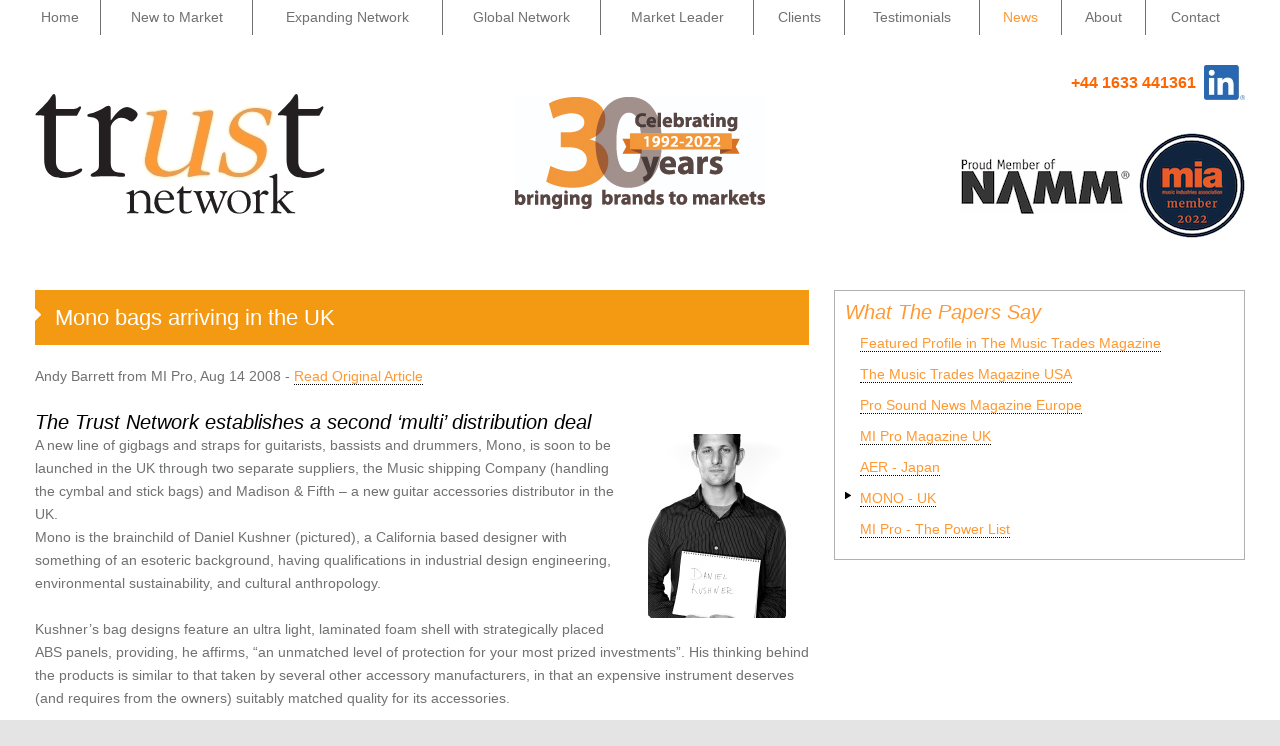

--- FILE ---
content_type: text/html; charset=utf-8
request_url: https://www.thetrustnetwork.com/mono-bags-arriving-in-the-uk/
body_size: 4249
content:
<!DOCTYPE html>
<html xmlns="http://www.w3.org/1999/xhtml" xml:lang="en-gb" lang="en-gb" >
<head>
  <title>Mono bags arriving in the UK</title>
  <base href="https://www.thetrustnetwork.com/mono-bags-arriving-in-the-uk/" />
  <meta http-equiv="content-type" content="text/html; charset=utf-8" />
  <meta http-equiv="x-ua-compatible" content="IE=EmulateIE7" />
  <meta name="robots" content="index, follow, noodp, noydir" />
  <meta name="keywords" content="Musical Instrument Distributors UK Pro Audio Distribution" />
  <meta name="description" content="Trust Network establishes another multi distribution deal with top quality UK Musical Instrument and Pro Audio distributors for Mono bags" />
  <meta name="generator" content="" />
  <link rel="stylesheet" href="/templates/ttn/css/template.css?v=2022-05-26-2018" type="text/css" />
  <link rel="stylesheet" href="/templates/ttn/css/wide-site.css?v=2022-05-26-2018" type="text/css" />
  <link rel="stylesheet" href="/templates/ttn/css/meanmenu.css" type="text/css" />
  <script type="text/javascript" src="//ajax.googleapis.com/ajax/libs/jquery/1.11.2/jquery.min.js"></script>
  <script type="text/javascript" src="/templates/ttn/js/jquery.ready.js?v=2022-05-26-2018"></script>
  <script type="text/javascript" src="/templates/ttn/js/validate.js"></script>
  <script type="text/javascript" src="/templates/ttn/js/jquery.meanmenu.js"></script>
<meta name="viewport" content="width=device-width, initial-scale=1.0" />
<!--SCMINIFY-->
<!--[if IE 6]>
<link href="/templates/ttn/css/template_ie6.css" rel="stylesheet" type="text/css" />
<script defer type="text/javascript" src="/templates/ttn/js/iehover.js"></script>
<![endif]-->
<!--[if IE 7]>
<link href="/templates/ttn/css/template_ie7.css" rel="stylesheet" type="text/css" />
<![endif]-->
<link rel="shortcut icon" href="/templates/ttn/images/favicon.ico" />
<link rel="apple-touch-icon" href="/templates/ttn/images/iphone-icon-57.png"/>

<!-- Google tag (gtag.js) -->
<script async src="https://www.googletagmanager.com/gtag/js?id=G-Q5DDZXB2BJ"></script>
<script>
  window.dataLayer = window.dataLayer || [];
  function gtag(){dataLayer.push(arguments);}
  gtag('js', new Date());

  gtag('config', 'G-Q5DDZXB2BJ');
</script>
</head>

<body class=" page-151">


<div id="outer_div">

	<div class="inner_div">
		
		<div id="nav">
			<ul class="menu"><li class="parent item163"><a href="https://www.thetrustnetwork.com/" title="Link to Home"><span>Home</span></a><ul><li class="item238"><a href="/in-usa-a-canada-trust-network-puts-three-distributors-in-place-for-stetsbar/" title="Link to In USA and Canada Trust Network puts three distributors in place for Stetsbar"><span>In USA &amp; Canada Trust Network puts three distributors in place for Stetsbar</span></a></li></ul></li><li class="parent item183"><a href="/new-to-market/" title="Link to New to Market"><span>New to Market</span></a><ul><li class="item233"><a href="/nuvo-instrumental-case-study/" title="Link to Nuvo Instrumental Case Study"><span>Nuvo Instrumental Case Study</span></a></li></ul></li><li class="parent item184"><a href="/expanding-network/" title="Link to Expanding Network"><span>Expanding Network</span></a><ul><li class="item235"><a href="/aer-case-study/" title="Link to AER Case Study"><span>AER Case Study</span></a></li></ul></li><li class="parent item188"><a href="/global-network/" title="Link to Global Network"><span>Global Network</span></a><ul><li class="item234"><a href="/hardcase-case-study/" title="Link to Hardcase Case Study"><span>Hardcase Case Study</span></a></li></ul></li><li class="parent item189"><a href="/market-leader/" title="Link to Market Leader"><span>Market Leader</span></a><ul><li class="item236"><a href="/levys-leathers-case-study/" title="Link to Levy's Leathers Case Study"><span>Levy's Leathers Case Study</span></a></li></ul></li><li class="item241"><a href="/musical-instrument-distribution-clients/" title="Link to Clients"><span>Clients</span></a></li><li class="item190"><a href="/clients-and-testimonials/" title="Link to Testimonials"><span>Testimonials</span></a></li><li class="parent active item185"><a href="/news/" title="Link to News"><span>News</span></a><ul><li class="item245"><a href="/featured-profile-in-the-music-trades/" title="Link to Featured Profile in The Music Trades Magazine"><span>Featured Profile in The Music Trades Magazine</span></a></li><li class="item205"><a href="/the-music-trades-magazine-usa/" title="Link to The Music Trades Magazine USA"><span>The Music Trades Magazine USA</span></a></li><li class="item206"><a href="/pro-sound-news-magazine-europe/" title="Link to Pro Sound News Magazine Europe"><span>Pro Sound News Magazine Europe</span></a></li><li class="item207"><a href="/mi-pro-magazine-uk/" title="Link to MI Pro Magazine UK"><span>MI Pro Magazine UK</span></a></li><li class="item208"><a href="/ttn-brokers-aer-deal-in-japan/" title="Link to AER - Japan"><span>AER - Japan</span></a></li><li id="current" class="active item209"><a href="/mono-bags-arriving-in-the-uk/" title="Link to MONO - UK"><span>MONO - UK</span></a></li><li class="item242"><a href="/mi-pro-top-50-power-list-music-music-instrument-distribution/" title="Link to MI Pro - The Power List"><span>MI Pro - The Power List</span></a></li></ul></li><li class="parent item192"><a href="/about/" title="Link to About"><span>About</span></a><ul><li class="item204"><a href="/over-93-success-rate/" title="Link to 95% Success Rate"><span>95% Success Rate</span></a></li></ul></li><li class="item157"><a href="/contact/" title="Link to Contact"><span>Contact</span></a></li></ul>
		</div>
	
		<div id="header">
			<div id="header-left">
				<p><a href="/"><img src="/images/pages/header/logo-290-122.jpg" width="290" height="122" alt="logo-290-122" /></a></p>
			</div>
			<div id="header-middle">
				<p><img src="/images/pages/header/anniversary-30-250px.jpg" width="250" height="112" alt="anniversary-30-250px" /></p>
			</div>
			<div id="header-right">
				<div id="header-phone2">
					<p><a href="tel://+441633441361" target="_blank">+44 1633 441361</a>&nbsp;&nbsp;<a href="https://www.linkedin.com/in/brendan-murray-3b7a0815/" target="_blank"><img src="/images/pages/header/icon-linkedin.jpg" width="41" height="35" alt="icon-linkedin" /></a></p>
<p>&nbsp;</p>
				</div>
				<div id="header-logos">
					<p><a href="https://www.namm.org/" target="_blank"><img src="/images/pages/header/namm-logo-h60.png" width="171" height="60" alt="namm-logo" /></a>&nbsp;&nbsp;<a href="https://www.mia.org.uk/" target="_blank"><img src="/images/pages/header/mia-logoo-h105.png" width="106" height="105" alt="mia member 2022" /></a></p>
				</div>
			</div>
		</div>
	
	</div>
	
	
	
	<div class="inner_div">
					
		<div id="mainbody">
			
						
			<div id="content" class="">
				
					
				
<div id="page">


<span class="buttonheading">
	</span>











<h1 class="_orange-header">Mono bags arriving in the UK</h1>
<p>Andy Barrett from MI Pro, Aug 14 2008 - <a target="_blank" href="http://www.mi-pro.co.uk/news/29632/Mono-bags-arriving-in-the-UK">Read Original Article</a></p>
<p>&nbsp;</p>
<h2>The Trust Network establishes a second ‘multi’ distribution deal</h2>
<p><img class="image_right" src="/images/pages/what-papers-say/mono-daniel-kushner.jpg" height="184" width="184" />A new line of gigbags and straps for guitarists, bassists and drummers, Mono, is soon to be launched in the UK through two separate suppliers, the Music shipping Company (handling the cymbal and stick bags) and Madison &amp; Fifth – a new guitar accessories distributor in the UK.</p>
<p>Mono is the brainchild of Daniel Kushner (pictured), a California based designer with something of an esoteric background, having qualifications in industrial design engineering, environmental sustainability, and cultural anthropology.</p>
<p>&nbsp;</p>
<p>Kushner’s bag designs feature an ultra light, laminated foam shell with strategically placed ABS panels, providing, he affirms, “an unmatched level of protection for your most prized investments”. His thinking behind the products is similar to that taken by several other accessory manufacturers, in that an expensive instrument deserves (and requires from the owners) suitably matched quality for its accessories.</p>
<p>&nbsp;</p>
<p>Following on from the success of finding three specialist distributors for the Schertler range of acoustic instrument pickups, Brendan Murray’s The Trust Network sourced two distributors to handle Mono’s lines in the UK.</p>
<p>&nbsp;</p>
<p>"We're very excited to be working with both Madison &amp; Fifth and The Music Shipping Company to serve our players in the UK,” Kushner told MI Pro. “With such focused expertise in their respective markets, fuelled by a personal enthusiasm for our product lines, we have the elements in place for a highly successful collaboration.</p>
<p>&nbsp;</p>
<p>More importantly, with this specialized distribution model we will offer a valuable new addition to our dealers' stores by attracting the many under-served musicians we design for".</p>
<p>&nbsp;</p>
<p>Peter Miller Smith of Madison &amp; Fifth said: "We are delighted to have been appointed as the UK distributor for Mono's guitar range. The intelligent design, strong aspirational branding and sheer practicality of these unique cases and straps fits perfectly with our existing lines. The Mono product set will offer the retailer a real differentiator compared to the many 'me too' products on the market."</p>
<p>&nbsp;</p>
<p>"With two such specialist companies in the UK percussion and guitar markets, recognising the area of business that is there to be catered for by Mono cases, the UK’s dealers can be sure of the backup and marketing being done necessary to buy the brand with confidence,” commented Murray. “Mono is already proving in recession-hit USA that there is an entire section of musicians who, when presented with an aesthetic in case design that exudes taste, displays top-flight industrial design engineering to deliver tremendous protection combined with less weight than anything comparable on the market and a truly innovative feature set, they are happy to pay for it. And the value is real. Normally the UK retail in pounds is around 80 per cent of the US dollar retail. At around $189 versus around £99, Mono's UK retail will be more like 50% off US retail."</p>

</div>

			</div>

						
			<div id="right">
						<div class="moduletable">
						<div class="module_title">
				<h2>What The Papers Say</h2>
			</div>
						<div class="module_content">
			
					
			<ul class="menu"><li class="item245"><a href="/featured-profile-in-the-music-trades/" title="Link to Featured Profile in The Music Trades Magazine"><span>Featured Profile in The Music Trades Magazine</span></a></li><li class="item205"><a href="/the-music-trades-magazine-usa/" title="Link to The Music Trades Magazine USA"><span>The Music Trades Magazine USA</span></a></li><li class="item206"><a href="/pro-sound-news-magazine-europe/" title="Link to Pro Sound News Magazine Europe"><span>Pro Sound News Magazine Europe</span></a></li><li class="item207"><a href="/mi-pro-magazine-uk/" title="Link to MI Pro Magazine UK"><span>MI Pro Magazine UK</span></a></li><li class="item208"><a href="/ttn-brokers-aer-deal-in-japan/" title="Link to AER - Japan"><span>AER - Japan</span></a></li><li id="current" class="active item209"><a href="/mono-bags-arriving-in-the-uk/" title="Link to MONO - UK"><span>MONO - UK</span></a></li><li class="item242"><a href="/mi-pro-top-50-power-list-music-music-instrument-distribution/" title="Link to MI Pro - The Power List"><span>MI Pro - The Power List</span></a></li></ul>				

				
			</div>
		</div>
	
			</div>
			
			<div id="footer-image">
							</div>
			
		</div>
		
	</div>
	
	<div class="inner_div">
		
		<div id="footer-left">	
			<ul class="menu"><li class="item211"><a href="https://www.thetrustnetwork.com/" title="Link to Home"><span>Home</span></a></li><li class="item229"><a href="/privacy-policy/" title="Link to Privacy"><span>Privacy</span></a></li><li class="item230"><a href="/disclaimer/" title="Link to Disclaimer"><span>Disclaimer</span></a></li><li class="item231"><a href="/copyright/" title="Link to Copyright"><span>Copyright</span></a></li><li class="item210"><a href="/contact/" title="Link to Contact"><span>Contact</span></a></li><li class="item228"><a href="/sitemap/" title="Link to Sitemap"><span>Sitemap</span></a></li></ul>
			 Copyright 2026 © The Trust Network Ltd | Registered in England & Wales Number 04915310

		</div>
		
		<div id="footer-right">	
					</div>
					
		<div id="footer-text">
			<span class="empty"></span>
		</div>
	
	</div>
		
</div>




<!--[if lt IE 7]>
<script defer type="text/javascript" src="/templates/ttn/pngfix.js"></script>
<![endif]-->

<script defer src="https://static.cloudflareinsights.com/beacon.min.js/vcd15cbe7772f49c399c6a5babf22c1241717689176015" integrity="sha512-ZpsOmlRQV6y907TI0dKBHq9Md29nnaEIPlkf84rnaERnq6zvWvPUqr2ft8M1aS28oN72PdrCzSjY4U6VaAw1EQ==" data-cf-beacon='{"version":"2024.11.0","token":"dfd250ac60654b8cb4e5fc22191c574c","r":1,"server_timing":{"name":{"cfCacheStatus":true,"cfEdge":true,"cfExtPri":true,"cfL4":true,"cfOrigin":true,"cfSpeedBrain":true},"location_startswith":null}}' crossorigin="anonymous"></script>
</body>
</html>

--- FILE ---
content_type: text/css
request_url: https://www.thetrustnetwork.com/templates/ttn/css/template.css?v=2022-05-26-2018
body_size: 4131
content:
/* CMS Syyles */

._orange-header, ._grey-header, ._dgrey-header, ._dorange-header
{
	font-size: 1.5em;
	line-height: 1.2em;
	font-weight: normal;
	margin: 0px 0px 20px 0px;
	padding: 15px 10px 15px 20px;
	color: #ffffff;
	background: #f39912 url(../images/bg-arr-orange.jpg) 0px 16px no-repeat;
}

._grey-header
{
	background: #8b847e url(../images/bg-arr-grey.jpg) 0px 16px no-repeat;
}

._dgrey-header
{
	background: #57524f url(../images/bg-arr-dgrey.jpg) 0px 16px no-repeat;
}

._dorange-header
{
	background: #f3842a url(../images/bg-arr-dorange.jpg) 0px 16px no-repeat;
}

/* *** MAIN LAYOUT *** */
*, *:after, *:before
{
	box-sizing: border-box;
}
	.mean-bar *, .mean-bar *:after, .mean-bar *:before
	{
		box-sizing: content-box;
	}

body
{
	font-family: arial, verdana;
	font-size: 0.75em;
	background: #000000;
	color: #707173;
	line-height: 1.6em;
	padding: 0px;
	margin: 0px;
}

#outer_div
{
	width: 100%;
	margin: auto;
}
		
	#inner_div,
	.inner_div
	{
		max-width: 990px;
		width: 100%;
		overflow: hidden;
		height: auto;
		background: #ffffff;
		padding: 0px 35px 0px 35px;
		margin: auto;
	}		
        
		#nav
		{
			float: left;
			clear: both;
			width: 100%;
			margin: 0px 0px 20px 0px;
		}
		
		#header
		{
			float: left;
			clear: both;
			width: 100%;
			margin: 0px 0px 20px 0px;
		}
		
			#header-left
			{
				float: left;
				clear: both;
				width: 25%;
			}
		
			#header-middle
			{
				float: left;
				width: 25%;
			}
			
			#header-right
			{
				float: left;
				width: 50%;
			}
			
				#header-phone,
				#header-phone2
				{
					float: right;
				}
				
				#header-phone2 *
				{
					vertical-align: middle;
					font-size: 16px;
					font-weight: bold;
				}
				
			
				#header-slogan,
				#header-logos
				{
					float: right;
					clear: both;
					vertical-align: middle;
					text-align: right;
				}
					#header-logos img
					{
						vertical-align: middle;
					}

		#mainbody
		{
			float: left;
			clear: both;
			width: 100%;
		}

			#content, .content-left
			{
				clear: both;
				float: left;
				width: 64%;
				margin: 1% 1% 1% 0;
                position: relative;
			}
				#content.wide
				{
					width: 100%;
				}
			
			#right, .content-right
			{
				float: left;
				width: 34%;
				margin: 1% 0 1% 1%;
			}
                
                .content-right.center
                {
                    text-align: center;
                }

		#footer-image
		{
			float: left;
			clear: both;
			border-bottom: 8px solid #f39912;
			padding: 20px 0px 0px 0px;
		}
		
		#footer-left
		{
			clear: both;
			float: left;
			width: 75%;
			padding: 20px 0px;
		}
		
		#footer-right
		{
			float: left;
			width: 25%;
			padding: 20px 0px;
			text-align: right;
		}

		#footer-text
		{
			max-width: 990px;
			width: 100%;
			color: #555555;
			padding: 20px 35px;
			margin: auto;
		}

/* HTML */

p
{
    margin: 0px;
    padding: 0px;
}

a
{
	color: #f39912;
	text-decoration: none;
}

	a:hover
	{
		text-decoration: none;
	}

#mainbody a
{
	border-bottom: 1px dotted #000000;   
}
    #mainbody a:hover
    {
        border-bottom: 1px solid #000000;
    }
  
#mainbody a.no-line
{
	border-bottom: 0px;   
}

a img
{
	border: 0px;
}

	a.readon
	{
		text-decoration: none;
		color: #f39912;
        font-style: italic;
		border-bottom: 1px dotted #000000;
	}
	
    	a.readon:hover
    	{
    		text-decoration: none;
            border-bottom: 1px solid #000000;
    	}

iframe
{
	max-width: 100%;
}
img
{
	height: auto;
	max-width: 100%;
}

.col-wrap
{
	float: left;
	margin: 0 -1%;
}
	.col-wrap.twelvecol
	{
		width: 102%;
	}
	

#footer-left a
{
	color: #707173;
	text-decoration: none;
}
    #footer-left a:hover
    {
    	text-decoration: underline;
    }

#footer-text a
{
	color: #555555;
	text-decoration: none;
}
    #footer-text a:hover
    {
    	text-decoration: underline;
    }

#mainbody .content-right a
{
	border-bottom: 0px;
}

/* HEADINGS */

h1, .componentheading
{
	font-size: 1.5em;
	line-height: 1.2em;
	font-weight: normal;
	margin: 0px 0px 10px 0px;
}

	h1.contentheading, h1.componentheading
	{
        font-size: 1.5em;
        line-height: 1.2em;
		font-weight: normal;
		margin: 0px 0px 20px 0px;
		padding: 15px 10px 15px 20px;
		color: #ffffff;
		background: #57524f url(../images/bg-arr-dgrey.jpg) 0px 16px no-repeat;
	}

h2
{
	font-weight: normal;
	font-size: 1.4em;
	font-style: italic;
	padding: 0px;
	margin: 0px;
	color: #000000;
}

    h2.contentheading
    {
    	font-style: normal;
    	color: #f39912;
        font-size: 1.2em;
        font-weight: bold;
    }
        #mainbody h2.contentheading a
        {
        	border: 0px;
        }
 
        h2.contentheading a:hover
        {
        	text-decoration: underline;
        }   
            
    .content-right h2
    {
        font-style: normal;
    }

h3, h4
{
	font-weight: normal;
	font-size: 1.2em;
	padding: 0px;
	margin: 0px;
	color: #000000;
}
	
/* IMAGES */

.image.width300
{
	float: right;
	width: 300px;
}

	.image .caption
	{
		clear: both;
		text-align: center;
		font-size: 0.8em;
		padding: 0px 10px;
	}


.image_left
{
	margin-right: 8px;
	margin-bottom: 8px;
	float: left;
}

.image_middle
{
	margin-right: 8px;
	margin-bottom: 5px;
}

.image_right
{
	margin-left: 8px;
	margin-bottom: 8px;
	float: right;
}

/* Newsletter Sign Up */

.iem_signup
{
    width: 100%;
    border: 0px;
    border-collapse: collapse;
}

    .iem_signup td
    {
        padding: 0px;
    }
    
    .iem_signup .col2
    {
        width: 160px;
    }
    
    .iem_signup input.inputbox
    {
        width: 150px;
        height: 22px;
        border: 0px;
        background: url(../images/bg-news-input.jpg) no-repeat;
        padding: 0px 5px 0px 5px;
        font-size: 0.9em;
        margin: 0px 0px 5px 0px;
    }

    .required
    {
    	color: red;
    }

/* Search */

#search input.inputbox
{
    border: 1px solid #696969;
    width: 160px;
    margin-right: 10px;
}	

#search input.button
{
    background: #696969;
    color: #ffffff;
    border: 0px;
    padding: 1px 5px 1px 5px;
}
	#search input.button:hover
	{
        background: #414343;
        cursor:  pointer;
	}

/* Bullets */

ul.vert 
{
    margin: 0px;
    padding: 0px;
    list-style-type: none;
}

	ul.vert li
	{
	}

		.vert li
		{
			padding-left: 0px;
			background-image: none;
		}

		#mainbody .vert li h3 a
		{
			text-decoration: none;
			font-size: 1em;
			margin: 0px;
			border-bottom: 0px;
            display: block;
            font-weight: bold;
		}

    		.vert li h3 a:hover
    		{
    			text-decoration: underline;
    		}

#right .moduletable ul
{
	margin: 0px 0px 0px 15px;
	padding: 0px;
}

	#right .moduletable li
	{
		margin: 0px 0px 0px 0px;
		padding: 0px;
		background: none;
	}
        
#right .moduletable ul.menu
{
    margin: 0px;
    padding: 0px;
    list-style-type: none;
}

	#right .moduletable ul.menu li
	{
        padding: 0px 0px 0px 15px;
		margin: 8px 0px 8px 0px;
	}
    
    	#right .moduletable ul.menu li:hover, #right .moduletable ul.menu li.active, #right .moduletable ul.menu li.iehover
    	{
            background: url(../images/bullet-arr-black.jpg) 0px 5px no-repeat;
    	}

    	#right .moduletable ul.menu li a
    	{
            border-bottom: 1px dotted #000000;
    	}

        	#right .moduletable ul.menu li a:hover
        	{
                text-decoration: none;
                border-bottom: 1px solid #000000;
        	}
        	#right .moduletable ul.menu li.active a
        	{
                text-decoration: none;
        	}


/* Blog */

.blog .createdby, .blog .createdate
{
    float: left;
    margin: 0px 0px 3px 0px;
	color: #999999;
}

.createdate
{
    margin: 0px 0px 3px 0px;
	color: #999999;
}

.blog .text
{
    clear: both;
}

/* Right Module Tables */

#right .moduletable 
{
	float: left;
	clear: both;
	width: 100%;
	margin-bottom: 15px;
    padding: 10px;
    border: 1px solid #b0b0b0;
    position: relative;
}

    #right .moduletable h2
    {
    	margin-bottom: 5px;
        color: #f39912;
        font-style: italic;
    }

	#right .moduletable.headed
	{
        width: 100%;
        padding: 0px;
        border: 0px;
	}
    
	#right .moduletable.headed h2
	{
    	font-size: 1.5em;
    	line-height: 1.2em;
		font-weight: normal;
        font-style: normal;
		margin: 0px 0px 20px 0px;
		padding: 15px 10px 15px 20px;
		color: #ffffff;
		background: #8b847e url(../images/bg-arr-grey.jpg) 0px 16px no-repeat;
	}

		#right .moduletable.headed.dgrey h2
		{
			background: #57524f url(../images/bg-arr-dgrey.jpg) 0px 16px no-repeat;
		}

		#right .moduletable h3
		{
			margin: 0px;
			padding: 0px;
            color: #000000;
            font-size: 1.1em;
            font-weight: bold;
		}
			#right .moduletable h3 a
			{
				color: #000000;
				text-decoration: none;
				font-size: 0.85em;
			}
            
        #right .moduletable.small
        {
        	/*font-size: 0.9em;
            line-height: 1.3em;*/
        }
   

	#right .moduletable.contact .module_content
	{
        font-size: 1.3em;
        line-height: 1.5em;
	}
	 
/* Forms */

.enquiry-form .label
{
	float: left;
	clear: both;
	margin: 0px 30px 10px 0px;
	padding: 10px 0px 0px 0px;
	max-width: 100px;
	width: 100%;
}

.enquiry-form .input
{
	float: left;
	margin: 0px 30px 10px 0px;
	max-width: 350px;
	width: 100%;
}

	.enquiry-form .inputbox, .newsletter .inputbox
	{
		margin: 0px 30px 10px 0px;
		width: 100%;
		font-size: 1.2em;
		padding: 5px;
	}
	
	.enquiry-form .textarea
	{
		margin: 0px 30px 10px 0px;
		width: 100%;
		padding: 5px;
	}
	
	.enquiry-form .captcha
	{
		padding: 0px 0px 0px 8px;
		vertical-align: middle;
	}
	
	.enquiry-form .submit, .newsletter .button
	{
		background: #f39912;
		color: #ffffff;
		padding: 5px 15px 5px 15px;
		text-align: center;
		font-size: 1.4em;
		border: 0px;
	}
	
		.enquiry-form .submit:hover, .newsletter .button:hover
		{
			background: #d78c19;
			cursor: pointer;
		}

/* Newsletter Subscribe form */


.newsletter .inputbox
{
	margin: 0px 20px 10px 0px;
	max-width: 200px;
	font-size: 1.2em;
	padding: 5px;
}
	.newsletter .button
	{
		background: #f39912;
		color: #ffffff;
		padding: 5px 15px 5px 15px;
        margin: 1px 0px 0px 0px;
		text-align: center;
		font-size: 1.4em;
		border: 0px;
	}
	
		.newsletter .button:hover
		{
			background: #d78c19;
			cursor: pointer;
		}
/* Pop Up Links */

.pop-up
{
    border: 1px solid #b0b0b0;
    padding: 20px;
    background: #ffffff;
    float: left; 
}

/* Page Specific */

.success-rate
{
	margin-left: -20px;
    z-index: 100;
}
                  
    body.news .success-rate
    {             
    	margin: -30px 0px 0px 130px;
        position: absolute;
    }

/* Success Rate Table */

.success-rate-table
{
    border-collapse: collapse;
    width: 80%;
    margin: auto;
}

    .success-rate-table td
    {
        border: 1px solid #b0b0b0;
        padding: 5px;
    }

        .success-rate-table td.bold
        {
            font-weight: bold;
        }
        .success-rate-table td.col1
        {
            width: 200px;
        }
        .success-rate-table td.centre
        {
            text-align: center;
        }
      
/* Home */

.home-buttons
{
	padding: 0px;
	float: left;
}
	.home-button
	{
		float: left;
		padding: 15px 5px 15px 15px;
		width: 23%;
		margin: 1%;
		color: #ffffff;
        position: relative;
		line-height: 1em;
	}
	
		.home-button.button1
		{
			background: #57524f url(../images/bg-arr-dgrey.jpg) 0px 18px no-repeat;
		}
		
		.home-button.button2
		{
			background: #f49a10 url(../images/bg-arr-orange.jpg) 0px 18px no-repeat;
		}
		
		.home-button.button3
		{
			background: #8c837e url(../images/bg-arr-grey.jpg) 0px 18px no-repeat;
		}
		
		.home-button.button4
		{
			background: #f3842a url(../images/bg-arr-dorange.jpg) 0px 18px no-repeat;
		}

	.home-button .header
	{
		font-size: 1.6em;
		line-height: 1.3em;
	}
	
	#content .home-button a, .home-button-hover a
	{
		color: #ffffff;
		text-decoration: none;
		border-bottom: 0px;
		display: block;
	}
	
.home-content-left
{
	clear: both;
	float: left;             
	width: 48%;
	padding: 20px 30px 15px 20px;
	margin: 1%;
	position: relative;
}
		
    .home-content-left h1
    {
    	font-size: 1em;
        margin-bottom: 5px;
    }
    .home-content-left.grey
    {
        background: #e7e5e6;
    }
    
	.home-content-left.row1
	{
    	font-size: 1.15em;
    	line-height: 1.35em;
	}
    
	.home-content-left.row2
	{
		border-top: 1px solid #707173;
		padding: 20px 0;
		margin-top: 10px;
	}

.home-content-right
{
	float: left;
	width: 48%;
	margin: 1%;
}

	.home-content-right.row2
	{
		border-top: 1px solid #707173;
		padding: 20px 0;
		margin-top: 10px;
	}
	
.home .success-rate,
.page-274 .success-rate
{              
	clear: both;
	float: left;
	position: absolute;
	top: 190px;
	right: 0px;
}


/** Clients and Testimonials **/
.clients-row
{
	float: left;
	width: 100%;
}
	.clients-row p
	{
		text-align: center;
	}
		.clients-row .block
		{
			display: inline-block;
			margin: 1%;
			width: 12%;
		}
			.clients-row img
			{
				vertical-align: middle;
			}
/** End Clients and Testimonials **/

/** Clients **/
.clients-logo
{
	font-size: 0.1px;
}
	.clients-logo p
	{
		display: inline-block;
		margin: 1%;
		text-align: center;
		width: 31.33%;
	}
		.clients-logo a
		{
			display: block;
		}
		
		.clients-logo img
		{
			display: block;
			margin: auto auto 1em;
		}
/** End Clients **/
	
/* Other HTML */

br.clearBoth
{
	clear: both;
}

hr
{
	clear: both;
    float: left;    
	background: #707173;
	height: 1px;
	border: 0px;
	width: 100%;
	margin: 10px 0px 10px 0px;
}
    
    hr#system-readmore
    {
	   margin: 0px; 
	   padding: 0px; 
    }
	.home-button hr
	{
		background: #ffffff;
	}

    hr.dotted
    {   
    	background: none;
        border-bottom: 1px dotted #707173;
    }	

        #right hr.dotted
        {
            padding: 0px;
        }
    
.article_separator
{
	display: block;
    clear: both;
	height: 10px;
}

#clear
{
	clear: both;
}

/* MENU */

#nav ul
{
	margin: 0;
	padding: 0;
	list-style-type: none;
	text-align: center;
	float: left;
	display: table;
    width: 100%;    

}
	#nav ul li
	{
		text-decoration: none;
		background: none;
		display: table-cell;
        padding: 0px;
        margin: 0px;
	}

		#nav ul li a, #nav ul li a:visited, #nav ul li .separator
		{
            display: block;
			color: #707173;
			text-decoration: none;
    		padding: 6px 15px; 
    		border-left: 1px solid #707173;
		}
		
			#nav ul li.item163 a, #nav ul li.item163 a:visited
			{
				border-left: 0px;
				padding-left: 0px;
			}
		
		#nav ul li a:hover, #nav ul li.active a
		{
			text-decoration: none;
            color: #f39912;
		}
		
			#nav ul li ul
			{
				display: none;
			}
			
			#nav ul li:hover ul, #nav ul li.iehover ul
			{
				display:block;
                display: none;
				position:absolute;
				clear: both;
				margin-top: 28px;
				border: 1px solid #cccccc;
				border-top: 1px solid #0054a6;
				border-bottom: 0px;
			}
			
				#nav ul li:hover ul li ul, #nav ul li.iehover ul li ul
				{
					display: none;
				}
					#nav ul li:hover ul li, #nav ul li.iehover ul li
					{
						clear: both;
						background: none;
						padding: 0px;
						margin: 0px;
						height: 22px;
						border-bottom: 1px solid #cccccc;
					}
					
					#nav ul li:hover ul li a, #nav ul li.iehover ul li a
					{
						display: block;
						float: left;
						text-decoration:none;
						background: #eeeeee;
						line-height: 22px;
						height: 22px;
						padding-left: 5px;
						color: #555555;
						width: 120px;
						border: 0px;
					}				
					
					#nav ul li:hover ul li a:hover, #nav ul li.iehover ul li a:hover
					{
						background: #cccccc;
					}

						#nav ul li:hover ul li:hover ul, #nav ul li.iehover ul li.iehover ul
						{
							display:block; 
							position:absolute;
							background: #cccccc;
						}
			
#footer-left ul.menu
{
	margin: 0px 0px 10px;
	padding: 0;
	list-style-type: none;
}
	#footer-left ul.menu li
	{
		display: inline;
		text-decoration: none;
		background: none;
		padding: 0px;
		margin: auto;
	}
	
		#footer-left ul.menu li a, #footer-left ul.menu li a:visited, #footer-left ul.menu li .separator
		{
			padding: 0px 6px 0px 6px;
			font-weight: normal;
			border-left: 1px solid #707173;
			text-decoration: none;
		}
		
		#footer-left ul.menu li a:hover
		{
			color: #707173;
			text-decoration: underline;
		}

		
		#footer-left ul.menu li.item211 a
		{
			padding-left: 0px;
			border-left: 0px;
		}
		
		#footer-left ul.menu li ul
		{
			display: none;
		}


/**************************************
MEDIA QUERIES
**************************************/
/**************************
Larger devices ***********/
@media ( max-width : 1003px )
{
	.home .success-rate,
	.page-274 .success-rate
	{
		margin-right: -188px;
		top: 197px;
	}
}
@media ( max-width : 974px )
{
	#nav ul li a
	{
		padding: 6px 0px;
	}
}

/**************************
Up to Tablet *************/
@media ( max-width : 768px )
{
	#header
	{
		margin-top: 15px;
	}
	
	.home-button
	{
		width: 48%;
	}
}

/**************************
Up to Landscape Phone ****/
@media ( max-width : 580px )
{
	#inner_div,
	.inner_div
	{
		padding: 0 20px;
	}
	
	#header
	{
		text-align: center;
	}
		#header-left
		{
			width: 50%;
		}
		#header-middle
		{
			width: 50%;
		}
		#header-right
		{
			width: 100%;
		}
	
	.home-content-left,
	.home-content-right
	{
		width: 98%;
	}
	
	.home .success-rate,
	.page-274 .success-rate
	{
		position: relative;
		margin-right: 0;
		top: 0;
	}

	#right, .content-right,
	#content, .content-left
	{
		width: 100%;
		margin: 1% 0;
	}

	.image_right
	{
		display: block;
		float: none;
		margin: auto;
	}

	/** Testimonials **/
	.clients-header
	{
		display: none;	
	}
	/** End **/


	/** Clients **/
	.clients-logo p
	{
		width: 48%;
	}
	/** End **/

	.success-rate
	{
		margin-left: 0;
	}

	#footer-left,
	#footer-right
	{
		text-align: center;
		width: 100%;
	}


}

/**************************
Home Buttons *************/
@media ( max-width : 490px )
{
	.home-button
	{
		width: 100%;
	}
}


/**************************
Footer Menu breaks
Clients and testimonials **/
@media ( max-width : 380px )
{
	#footer-left ul.menu li
	{
		display: block;
	}
		#footer-left ul.menu li a
		{
			border-left: 0;
			padding: 0;
		}

	/** Clients and Testimonials **/
	.clients-row .block
	{
		margin: 3%;
  		width: 44%;
	}
	/** End **/
	
}

/**************************
Up to Portrait Phone *****/
@media ( max-width : 360px )
{
	
	/** Clients **/
	.clients-logo p
	{
		width: 98%;
	}
	/** End **/
	
}


--- FILE ---
content_type: text/css
request_url: https://www.thetrustnetwork.com/templates/ttn/css/wide-site.css?v=2022-05-26-2018
body_size: 808
content:

body
{
	background: #e4e4e4;
    font-size: 0.9em;
}

#outer_div
{
	max-width: 100%;
	padding: 0;
	background: #ffffff;
}

.inner_div
{
	width: 100%;
	max-width: 1645px;
}

#header
{
    margin: 0 0px 40px 0px;
}

#header-left,
#header-middle
{
    margin-top: 20px;
}
#header-phone2,
#header-logos
{
    margin-top: 10px;
}



/*---------------------------------
HEADER
---------------------------------*/
@media ( min-width : 581px )
{
	#header
	{
		align-items: center;
		display: flex;
	}
}
		
		
#header-left
{
	width: 30%;
}
#header-middle
{
	width: 40%;
	text-align: center;
}
#header-right
{
	width: 30%;
}

@media ( max-width : 580px )
{
	#header-left
	{
		width: 60%;
	}
	#header-middle
	{
		width: 40%;
	}
	#header-right
	{
		width: 100%;
	}
}

/*---------------------------------
BANENR IMAGES
---------------------------------*/
.home-banner-2220,
.home-banner-1280,
.home-banner-460
{
	display: none;
	margin-bottom: 20px;
	width: 100%;
}

@media ( min-width: 1281px )
{
	.home-banner-2220
	{
		display: block;
	}
}

@media ( min-width: 461px) and (max-width: 1280px )
{
	.home-banner-1280
	{
		display: block;
	}
}

@media ( max-width: 460px )
{
	.home-banner-460
	{
		display: block;
	}
}


/*---------------------------------
HOME CONTENT ROWS/BOXES
---------------------------------*/


.home-button
{
    padding: 30px 20px;
    background-image: none!important;
    opacity: 0.9;
	box-shadow: 0 1px 2px rgba(0,0,0,0);
	transition: box-shadow 0.3s ease-in-out, opacity 0.3s ease-in-out;
}
	.home-button:before
	{
		content: " ";
	    width: 10px;
	    height: 10px;
	    border-top: 9px solid transparent;
	    border-bottom: 9px solid transparent;
	    border-left: 9px solid white;
	    position: absolute;
	    left: 0;
	    top: 33px;
		transition: top 0.3s ease-in-out, border 0.3s ease-in-out;
	}
		.home-button:hover:before
		{
		    border-top: 11px solid transparent;
		    border-bottom: 11px solid transparent;
		    border-left: 11px solid white;
		    top: 30px;
		}

/* Shadow Animation on Hover */

	.home-button:hover
	{
		box-shadow: 0 5px 15px rgba(0,0,0,0.3);
		opacity: 1
	}
	

.fade-in
{
	opacity: 0;
	
    display: block;
    float: left;
    clear: both;
}



@media ( min-width : 767px )
{
	.home-buttons,
	.home-content-rows
	{
		display: flex;
	}
	.home-content-left.row1
	{
		font-size: 18px;
		padding: 40px;
	}
}

@media ( min-width : 490px ) and ( max-width: 766px)
{
	.home-buttons
	{
		display: flex;
		flex-wrap: wrap;
	}
	.home-button:before
	{
    	width: 48%;
    }
}

.home-content-left.row1
{
	font-size: 18px;
}
	.home .success-rate
	{
		top: auto;
	    bottom: -40px;
	    right: -0;
	}
	
	@media (max-width: 1003px)
	{
		.home .success-rate
		{
		    margin-right: auto;
		}
	}
	@media (max-width: 580px)
	{
		.home .success-rate
		{
		    position: absolute;
		}
	}
	
	
.home-content-right.row1
{
	line-height: 0;
	overflow: hidden;
}
	.home-content-right.row1 img
	{
		width: 100%;
	}

@media (min-width: 581px)
{
	.home-content-right.row1 img
	{
	    width: 100%;
	    min-width: 100%;
	    height: 100%;
	    width: auto;
	    max-width: none;
	}
}



@media ( max-width: 767px )
{
	.home-content-left,
	.home-content-right
	{
		width: 98%;
	}
	.home-content-right.row1
	{
	    padding-bottom: 50px;
	}
}

/*---------------------------------
COLOURS
---------------------------------*/


a,
a.readon,
h2.contentheading,
#right .moduletable h2,
.enquiry-form .submit,
.newsletter .button,
.newsletter .button,
#nav ul li a:hover,
#nav ul li.active a
{
	color: #ff9933;
}


#header-phone2 a
{
	color: #ff6600;
}

#footer-image
{
	width: 100%;
	border-bottom: 10px solid #ff6600;
}
	#footer-image img
	{
		width: 100%;
	}
		


.home-button.button2
{
	background-color: #ff6600;
}
.home-button.button4
{
	background-color: #ff9933;
}









--- FILE ---
content_type: application/javascript
request_url: https://www.thetrustnetwork.com/templates/ttn/js/validate.js
body_size: 510
content:
function MM_findObj(n, d) { //v4.01
  var p,i,x;  if(!d) d=document; if((p=n.indexOf("?"))>0&&parent.frames.length) {
	d=parent.frames[n.substring(p+1)].document; n=n.substring(0,p);}
  if(!(x=d[n])&&d.all) x=d.all[n]; for (i=0;!x&&i<d.forms.length;i++) x=d.forms[i][n];
  for(i=0;!x&&d.layers&&i<d.layers.length;i++) x=MM_findObj(n,d.layers[i].document);
  if(!x && d.getElementById) x=d.getElementById(n); return x;
}

function MM_validateForm()
{ //v4.0
	var i,p,q,nm,test,num,min,max,errors='',args=MM_validateForm.arguments;
	for (i=0; i<(args.length-2); i+=3)
	{
		test=args[i+2]; val=MM_findObj(args[i]);
		if (val)
		{
			nm=val.name;
			if ( (val.value)!="" && val.title !== val.value )
			{	
				console.log(val.title)
				console.log(val.value)
				val = val.value;
				if (test.indexOf('isEmail')!=-1)
				{
					p=val.indexOf('@');
					if (p<1 || p==(val.length-1))
						errors+='- '+nm+' must contain an e-mail address.\n';
				}
				else if (test!='R')
				{
					num = parseFloat(val);
					if (isNaN(val)) errors+='- '+nm+' must contain a number.\n';
					if (test.indexOf('inRange') != -1)
					{
						p=test.indexOf(':');
						min=test.substring(8,p); max=test.substring(p+1);
						if (num<min || max<num)
						errors+='- '+nm+' must contain a number between '+min+' and '+max+'.\n';
					}
				}
			}
			else if (test.charAt(0) == 'R') errors += '- '+nm+' is required.\n';
		}
	}
		
	if (errors) alert('The following error(s) occurred:\n'+errors);
	return (errors == '');
	
}

--- FILE ---
content_type: application/javascript
request_url: https://www.thetrustnetwork.com/templates/ttn/js/jquery.ready.js?v=2022-05-26-2018
body_size: 494
content:
$(document).ready(function(){

    // Pop up window for more info
    
    var popupStatus = 0;
    $('.pop-up').hide();
    $('.pop-up h2').hide();
    $('.pop-up-link').click(function (){
        if(popupStatus==0)
        {
            $('.pop-up').fadeIn('300');

            //request data for centering  
            var pos = $(".pop-up-link").position();  
            var width = $(".pop-up").width();
            
            //centering  
            $(".pop-up").css({
                "position": "absolute",  
                "top": pos.top + 30,  
                "left": pos.left + 200 ,  
                "width": width
            });
            popupStatus = 1;  
        }
        else if(popupStatus==1)
        {
            $('.pop-up').hide();
            popupStatus = 0;  
        }
        return false;
    });
    
    $('body').click(function (){
        if(popupStatus==1)
        { 
            $('.pop-up').hide();
            popupStatus = 0;  
        }
    });
    
    // End Pop up window for more info

    // Home Page Hover Blocks
/*
        $('.home-button').mouseenter(
            function(){
                $(this).hide();
                $(this).next().fadeIn(300);
            });
        $('.home-button-hover').mouseleave(
            function(){
                $(this).hide();
                $(this).prev().fadeIn(300);
            });
*/
    // End Home Page Hover Blocks
    
    // Contact Form Default text
	
	$('textarea[title]').each(function() {
		if($(this).val() === '') {
			$(this).val($(this).attr('title'));	
			$(this).css("color","#777777");
			$(this).css("font-size","13px");
            $(this).css("font-family","Arial");
		}
		
		$(this).focus(function() {
			if($(this).val() == $(this).attr('title')) {
				$(this).val('').addClass('focused');
                $(this).css("color","#000000");	
                $(this).css("font-size","14px");
                $(this).css("font-family","Arial");
			}
		});
		$(this).blur(function() {
			if($(this).val() === '') {
				$(this).val($(this).attr('title')).removeClass('focused');
                $(this).css("color","#777777");	
                $(this).css("font-size","13px");
                $(this).css("font-family","Arial");	
			}
		});
	});
    
    // End Contact Form Default text
    
    
    /******************************
	Responsive Menu
	******************************/
	$('#nav').meanmenu(
	{
		meanScreenWidth: "768"
	});

	function fadeInOnScroll()
	{
	    $('.fade-in').each( function(i)
	    {
	        var top_of_element = $(this).offset().top;
	        var bottom_of_window = $(window).scrollTop() + $(window).height();
	        
	        if( bottom_of_window > (top_of_element + 200) )
	        {
	            $(this).animate({'opacity':'1'},1000);
	        }
	        
	    }); 
	}
	
	fadeInOnScroll();
	$(window).scroll( function()
	{
		fadeInOnScroll();
	});
	
	

});

